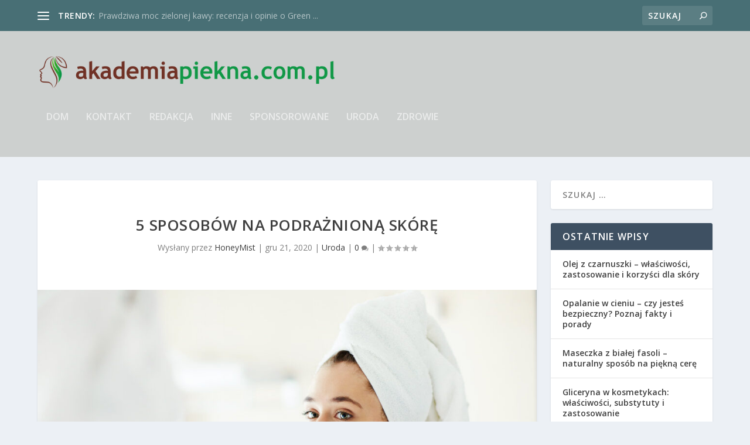

--- FILE ---
content_type: text/html; charset=UTF-8
request_url: https://www.akademiapiekna.com.pl/5-sposobow-na-podrazniona-skore/
body_size: 13121
content:
<!DOCTYPE html> <!--[if IE 6]><html id="ie6" lang="pl-PL"> <![endif]--> <!--[if IE 7]><html id="ie7" lang="pl-PL"> <![endif]--> <!--[if IE 8]><html id="ie8" lang="pl-PL"> <![endif]--> <!--[if !(IE 6) | !(IE 7) | !(IE 8)  ]><!--><html lang="pl-PL"> <!--<![endif]--><head><meta charset="UTF-8" /><meta http-equiv="X-UA-Compatible" content="IE=edge"><script data-cfasync="false" id="ao_optimized_gfonts_config">WebFontConfig={google:{families:["Open Sans:300italic,400italic,600italic,700italic,800italic,400,300,600,700,800:latin,latin-ext"] },classes:false, events:false, timeout:1500};</script><link rel="pingback" href="https://www.akademiapiekna.com.pl/xmlrpc.php" /> <!--[if lt IE 9]> <script src="https://www.akademiapiekna.com.pl/wp-content/themes/Extra/scripts/ext/html5.js" type="text/javascript"></script> <![endif]--> <script type="text/javascript">document.documentElement.className = 'js';</script> <link rel="preconnect" href="https://fonts.gstatic.com" crossorigin /><meta name='robots' content='index, follow, max-image-preview:large, max-snippet:-1, max-video-preview:-1' /><link media="all" href="https://www.akademiapiekna.com.pl/wp-content/cache/autoptimize/css/autoptimize_925b8f403b9267aa54169bb028f8d425.css" rel="stylesheet"><title>5 sposobów na podrażnioną skórę - Akademia Piękna</title><link rel="canonical" href="https://www.akademiapiekna.com.pl/5-sposobow-na-podrazniona-skore/" /><meta property="og:locale" content="pl_PL" /><meta property="og:type" content="article" /><meta property="og:title" content="5 sposobów na podrażnioną skórę - Akademia Piękna" /><meta property="og:description" content="Od czasu do czasu, nawet najbardziej zadbana i świetnie pielęgnowana skóra ulega podrażnieniom. Powodów może być wiele począwszy od kosmetyków, których składniki mogą być nieodpowiednie dla danej skóry, poprzez produkty spożywcze zawierające chemiczne dodatki, aż wreszcie po niesprzyjające warunki atmosferyczne. Oto pięć sprawdzonych sposobów, które złagodzą nieprzyjemne dolegliwości. Skóra twarzy codziennie styka się z czynnikami, [&hellip;]" /><meta property="og:url" content="https://www.akademiapiekna.com.pl/5-sposobow-na-podrazniona-skore/" /><meta property="og:site_name" content="Akademia Piękna" /><meta property="article:published_time" content="2020-12-21T14:02:33+00:00" /><meta property="article:modified_time" content="2025-11-20T23:19:22+00:00" /><meta property="og:image" content="https://www.akademiapiekna.com.pl/wp-content/uploads/2020/12/adobestock_108446696.jpeg" /><meta property="og:image:width" content="1024" /><meta property="og:image:height" content="683" /><meta property="og:image:type" content="image/jpeg" /><meta name="author" content="HoneyMist" /><meta name="twitter:card" content="summary_large_image" /><meta name="twitter:label1" content="Napisane przez" /><meta name="twitter:data1" content="HoneyMist" /><meta name="twitter:label2" content="Szacowany czas czytania" /><meta name="twitter:data2" content="4 minuty" /> <script type="application/ld+json" class="yoast-schema-graph">{"@context":"https://schema.org","@graph":[{"@type":"Article","@id":"https://www.akademiapiekna.com.pl/5-sposobow-na-podrazniona-skore/#article","isPartOf":{"@id":"https://www.akademiapiekna.com.pl/5-sposobow-na-podrazniona-skore/"},"author":{"name":"HoneyMist","@id":"https://www.akademiapiekna.com.pl/#/schema/person/3eab8f5253ac4ea4ee06195985bc4177"},"headline":"5 sposobów na podrażnioną skórę","datePublished":"2020-12-21T14:02:33+00:00","dateModified":"2025-11-20T23:19:22+00:00","mainEntityOfPage":{"@id":"https://www.akademiapiekna.com.pl/5-sposobow-na-podrazniona-skore/"},"wordCount":742,"image":{"@id":"https://www.akademiapiekna.com.pl/5-sposobow-na-podrazniona-skore/#primaryimage"},"thumbnailUrl":"https://www.akademiapiekna.com.pl/wp-content/uploads/2020/12/adobestock_108446696.jpeg","articleSection":["Uroda"],"inLanguage":"pl-PL"},{"@type":"WebPage","@id":"https://www.akademiapiekna.com.pl/5-sposobow-na-podrazniona-skore/","url":"https://www.akademiapiekna.com.pl/5-sposobow-na-podrazniona-skore/","name":"5 sposobów na podrażnioną skórę - Akademia Piękna","isPartOf":{"@id":"https://www.akademiapiekna.com.pl/#website"},"primaryImageOfPage":{"@id":"https://www.akademiapiekna.com.pl/5-sposobow-na-podrazniona-skore/#primaryimage"},"image":{"@id":"https://www.akademiapiekna.com.pl/5-sposobow-na-podrazniona-skore/#primaryimage"},"thumbnailUrl":"https://www.akademiapiekna.com.pl/wp-content/uploads/2020/12/adobestock_108446696.jpeg","datePublished":"2020-12-21T14:02:33+00:00","dateModified":"2025-11-20T23:19:22+00:00","author":{"@id":"https://www.akademiapiekna.com.pl/#/schema/person/3eab8f5253ac4ea4ee06195985bc4177"},"breadcrumb":{"@id":"https://www.akademiapiekna.com.pl/5-sposobow-na-podrazniona-skore/#breadcrumb"},"inLanguage":"pl-PL","potentialAction":[{"@type":"ReadAction","target":["https://www.akademiapiekna.com.pl/5-sposobow-na-podrazniona-skore/"]}]},{"@type":"ImageObject","inLanguage":"pl-PL","@id":"https://www.akademiapiekna.com.pl/5-sposobow-na-podrazniona-skore/#primaryimage","url":"https://www.akademiapiekna.com.pl/wp-content/uploads/2020/12/adobestock_108446696.jpeg","contentUrl":"https://www.akademiapiekna.com.pl/wp-content/uploads/2020/12/adobestock_108446696.jpeg","width":1024,"height":683,"caption":"Pretty girl applying moisturizing cream in front of mirror"},{"@type":"BreadcrumbList","@id":"https://www.akademiapiekna.com.pl/5-sposobow-na-podrazniona-skore/#breadcrumb","itemListElement":[{"@type":"ListItem","position":1,"name":"Strona główna","item":"https://www.akademiapiekna.com.pl/"},{"@type":"ListItem","position":2,"name":"5 sposobów na podrażnioną skórę"}]},{"@type":"WebSite","@id":"https://www.akademiapiekna.com.pl/#website","url":"https://www.akademiapiekna.com.pl/","name":"Akademia Piękna","description":"O urodzie prawie wszystko","potentialAction":[{"@type":"SearchAction","target":{"@type":"EntryPoint","urlTemplate":"https://www.akademiapiekna.com.pl/?s={search_term_string}"},"query-input":{"@type":"PropertyValueSpecification","valueRequired":true,"valueName":"search_term_string"}}],"inLanguage":"pl-PL"},{"@type":"Person","@id":"https://www.akademiapiekna.com.pl/#/schema/person/3eab8f5253ac4ea4ee06195985bc4177","name":"HoneyMist","image":{"@type":"ImageObject","inLanguage":"pl-PL","@id":"https://www.akademiapiekna.com.pl/#/schema/person/image/","url":"https://secure.gravatar.com/avatar/bbb72a462a3c293ae433ef68dc72fd71f6787b37ff6f763ee26f736325e6d0b2?s=96&d=mm&r=g","contentUrl":"https://secure.gravatar.com/avatar/bbb72a462a3c293ae433ef68dc72fd71f6787b37ff6f763ee26f736325e6d0b2?s=96&d=mm&r=g","caption":"HoneyMist"},"description":"Specjalistka od odżywczych, miodowych formuł i kojących składników. HoneyMist kocha balsamy, masełka i esencje o bogatej, pielęgnującej konsystencji. Jej rekomendacje pomagają skórom suchym, ściągniętym i wrażliwym znaleźć ukojenie. W jej rytuałach czuć delikatność, ciepło i otulenie.","url":"https://www.akademiapiekna.com.pl/author/honeymist/"}]}</script> <link href='https://fonts.gstatic.com' crossorigin='anonymous' rel='preconnect' /><link href='https://ajax.googleapis.com' rel='preconnect' /><link href='https://fonts.googleapis.com' rel='preconnect' /><link rel="alternate" type="application/rss+xml" title="Akademia Piękna &raquo; Kanał z wpisami" href="https://www.akademiapiekna.com.pl/feed/" /><link rel="alternate" type="application/rss+xml" title="Akademia Piękna &raquo; Kanał z komentarzami" href="https://www.akademiapiekna.com.pl/comments/feed/" /><link rel="alternate" title="oEmbed (JSON)" type="application/json+oembed" href="https://www.akademiapiekna.com.pl/wp-json/oembed/1.0/embed?url=https%3A%2F%2Fwww.akademiapiekna.com.pl%2F5-sposobow-na-podrazniona-skore%2F" /><link rel="alternate" title="oEmbed (XML)" type="text/xml+oembed" href="https://www.akademiapiekna.com.pl/wp-json/oembed/1.0/embed?url=https%3A%2F%2Fwww.akademiapiekna.com.pl%2F5-sposobow-na-podrazniona-skore%2F&#038;format=xml" /><meta content="Extra Child Theme v.1.0.0" name="generator"/> <script type="text/javascript" src="https://www.akademiapiekna.com.pl/wp-includes/js/jquery/jquery.min.js?ver=3.7.1" id="jquery-core-js"></script> <link rel="https://api.w.org/" href="https://www.akademiapiekna.com.pl/wp-json/" /><link rel="alternate" title="JSON" type="application/json" href="https://www.akademiapiekna.com.pl/wp-json/wp/v2/posts/237" /><link rel="EditURI" type="application/rsd+xml" title="RSD" href="https://www.akademiapiekna.com.pl/xmlrpc.php?rsd" /><meta name="generator" content="WordPress 6.9" /><link rel='shortlink' href='https://www.akademiapiekna.com.pl/?p=237' />  <script async src="https://www.googletagmanager.com/gtag/js?id=UA-101179247-22"></script> <script>window.dataLayer = window.dataLayer || [];
			function gtag(){dataLayer.push(arguments);}
			gtag('js', new Date());
			gtag('config', 'UA-101179247-22');</script> <meta name="viewport" content="width=device-width, initial-scale=1.0, maximum-scale=1.0, user-scalable=1" /><script data-cfasync="false" id="ao_optimized_gfonts_webfontloader">(function() {var wf = document.createElement('script');wf.src='https://ajax.googleapis.com/ajax/libs/webfont/1/webfont.js';wf.type='text/javascript';wf.async='true';var s=document.getElementsByTagName('script')[0];s.parentNode.insertBefore(wf, s);})();</script></head><body data-rsssl=1 class="wp-singular post-template-default single single-post postid-237 single-format-standard wp-theme-Extra wp-child-theme-Extra-child et_extra et_fixed_nav et_pb_gutters3 et_primary_nav_dropdown_animation_Default et_secondary_nav_dropdown_animation_Default with_sidebar with_sidebar_right et_includes_sidebar et-db"><div id="page-container"><header class="header left-right"><div id="top-header" style=""><div class="container"><div id="et-secondary-nav" class="et-trending"><div id="et-trending"> <a id="et-trending-button" href="#" title=""> <span></span> <span></span> <span></span> </a><h4 id="et-trending-label"> trendy:</h4><div id='et-trending-container'><div id="et-trending-post-2791" class="et-trending-post et-trending-latest"> <a href="https://www.akademiapiekna.com.pl/prawdziwa-moc-zielonej-kawy-recenzja-i-opinie-o-green-coffee-5k/">Prawdziwa moc zielonej kawy: recenzja i opinie o Green ...</a></div><div id="et-trending-post-35" class="et-trending-post"> <a href="https://www.akademiapiekna.com.pl/kwas-migdalowy-efekty-dzialanie-opinie-przeciwwskazania/">Kwas migdałowy &#8211; efekty, działanie, opinie, przec...</a></div><div id="et-trending-post-18" class="et-trending-post"> <a href="https://www.akademiapiekna.com.pl/opalanie-natryskowe-na-czym-polegaile-kosztuje-efekty/">Opalanie natryskowe &#8211; na czym polega,ile kosztuje...</a></div><div id="et-trending-post-24" class="et-trending-post"> <a href="https://www.akademiapiekna.com.pl/przekluwanie-uszu-cena-metody-jak-bezpiecznie-przekluc-uszy/">Przekłuwanie uszu &#8211; cena, metody. Jak bezpiecznie...</a></div></div><div style="color:#999999;"></div></div></div><div id="et-info"><div class="et-top-search" style=""><form role="search" class="et-search-form" method="get" action="https://www.akademiapiekna.com.pl/"> <input type="search" class="et-search-field" placeholder="Szukaj" value="" name="s" title="Szukać:" /> <button class="et-search-submit"></button></form></div></div></div></div><div id="main-header-wrapper"><div id="main-header" data-fixed-height="80"><div class="container"> <a class="logo" href="https://www.akademiapiekna.com.pl/" data-fixed-height="51"> <img src="https://www.akademiapiekna.com.pl/wp-content/uploads/2020/09/logo-1.png" alt="Akademia Piękna" id="logo" /> </a><div id="et-navigation" class=""><ul id="et-menu" class="nav"><li ><a href="https://www.akademiapiekna.com.pl/">Dom</a></li><li class="page_item page-item-124"><a href="https://www.akademiapiekna.com.pl/kontakt/">Kontakt</a></li><li class="page_item page-item-7573"><a href="https://www.akademiapiekna.com.pl/redakcja/">Redakcja</a></li><li class="cat-item cat-item-5"><a href="https://www.akademiapiekna.com.pl/kategoria/inne/">Inne</a></li><li class="cat-item cat-item-6"><a href="https://www.akademiapiekna.com.pl/kategoria/sponsorowane/">Sponsorowane</a></li><li class="cat-item cat-item-3"><a href="https://www.akademiapiekna.com.pl/kategoria/uroda/">Uroda</a></li><li class="cat-item cat-item-4"><a href="https://www.akademiapiekna.com.pl/kategoria/zdrowie/">Zdrowie</a></li></ul><div id="et-mobile-navigation"> <span class="show-menu"><div class="show-menu-button"> <span></span> <span></span> <span></span></div><p>Wybierz Strona</p> </span><nav></nav></div></div></div></div></div></header><div id="main-content"><div class="container"><div id="content-area" class="clearfix"><div class="et_pb_extra_column_main"><article id="post-237" class="module single-post-module post-237 post type-post status-publish format-standard has-post-thumbnail hentry category-uroda et-has-post-format-content et_post_format-et-post-format-standard"><div class="post-header"><h1 class="entry-title">5 sposobów na podrażnioną skórę</h1><div class="post-meta"><p>Wysłany przez <a href="https://www.akademiapiekna.com.pl/author/honeymist/" class="url fn" title="Wpisy od HoneyMist" rel="author">HoneyMist</a> | <span class="updated">gru 21, 2020</span> | <a href="https://www.akademiapiekna.com.pl/kategoria/uroda/" rel="tag">Uroda</a> | <a class="comments-link" href="https://www.akademiapiekna.com.pl/5-sposobow-na-podrazniona-skore/#comments">0 <span title="Liczba komentarzy" class="comment-bubble post-meta-icon"></span></a> | <span class="rating-stars" title="Ocena:0.00"><span class="post-meta-icon rating-star rating-star-empty rating-star-1"></span> <span class="post-meta-icon rating-star rating-star-empty rating-star-2"></span> <span class="post-meta-icon rating-star rating-star-empty rating-star-3"></span> <span class="post-meta-icon rating-star rating-star-empty rating-star-4"></span> <span class="post-meta-icon rating-star rating-star-empty rating-star-5"></span> </span></p></div></div><div class="post-thumbnail header"> <a href="https://www.akademiapiekna.com.pl/5-sposobow-na-podrazniona-skore/" title="5 sposobów na podrażnioną skórę" class="featured-image"> <noscript><img src="https://www.akademiapiekna.com.pl/wp-content/uploads/2020/12/adobestock_108446696-1024x640.jpeg" alt="5 sposobów na podrażnioną skórę" /></noscript><img class="lazyload" src='data:image/svg+xml,%3Csvg%20xmlns=%22http://www.w3.org/2000/svg%22%20viewBox=%220%200%20210%20140%22%3E%3C/svg%3E' data-src="https://www.akademiapiekna.com.pl/wp-content/uploads/2020/12/adobestock_108446696-1024x640.jpeg" alt="5 sposobów na podrażnioną skórę" /> </a></div><div class="post-wrap"><div class="post-content entry-content"> <span class="span-reading-time rt-reading-time" style="display: block;"><span class="rt-label rt-prefix">Szacowany czas czytania artykułu: </span> <span class="rt-time"> 3</span> <span class="rt-label rt-postfix">minut</span></span><p>Od czasu do czasu, nawet najbardziej zadbana i świetnie pielęgnowana skóra ulega podrażnieniom. Powodów może być wiele począwszy od kosmetyków, których składniki mogą być nieodpowiednie dla danej skóry, poprzez produkty spożywcze zawierające chemiczne dodatki, aż wreszcie po niesprzyjające warunki atmosferyczne. Oto pięć sprawdzonych sposobów, które złagodzą nieprzyjemne dolegliwości. <span id="more-237"></span></p><p>Skóra twarzy codziennie styka się z czynnikami, które mogą ją podrażniać. Destrukcyjnie działają na nią: zanieczyszczone powietrze, wysoka temperatura latem i mróz zimą, nieprzyjemne wiatry i opady atmosferyczne. Na skórę niekorzystnie wpływa także działanie promieniowania UV. To wszystko może powodować zmiany w obrębie struktur skóry w postaci zaczerwienień, łuszczenia się, a mogą pojawiać się miejscowe stany zapalne. Trzeba więc szukać sposobów łagodzących podrażnienia, by nie dopuszczać do ich pogłębiania się. W takich sytuacjach warto sięgać po znane kosmetyki np. od <a href="https://www.avon.pl">Avon</a>, które uspokajają skórę, zapobiegają jej nadmiernemu wysuszeniu, co szybko pozwala przywrócić jej dobrą kondycję.</p><div id="ez-toc-container" class="ez-toc-v2_0_80 counter-hierarchy ez-toc-counter ez-toc-grey ez-toc-container-direction"><p class="ez-toc-title" style="cursor:inherit">Spis treści</p> <label for="ez-toc-cssicon-toggle-item-6971b91831f36" class="ez-toc-cssicon-toggle-label"><span class=""><span class="eztoc-hide" style="display:none;">Toggle</span><span class="ez-toc-icon-toggle-span"><svg style="fill: #999;color:#999" xmlns="http://www.w3.org/2000/svg" class="list-377408" width="20px" height="20px" viewBox="0 0 24 24" fill="none"><path d="M6 6H4v2h2V6zm14 0H8v2h12V6zM4 11h2v2H4v-2zm16 0H8v2h12v-2zM4 16h2v2H4v-2zm16 0H8v2h12v-2z" fill="currentColor"></path></svg><svg style="fill: #999;color:#999" class="arrow-unsorted-368013" xmlns="http://www.w3.org/2000/svg" width="10px" height="10px" viewBox="0 0 24 24" version="1.2" baseProfile="tiny"><path d="M18.2 9.3l-6.2-6.3-6.2 6.3c-.2.2-.3.4-.3.7s.1.5.3.7c.2.2.4.3.7.3h11c.3 0 .5-.1.7-.3.2-.2.3-.5.3-.7s-.1-.5-.3-.7zM5.8 14.7l6.2 6.3 6.2-6.3c.2-.2.3-.5.3-.7s-.1-.5-.3-.7c-.2-.2-.4-.3-.7-.3h-11c-.3 0-.5.1-.7.3-.2.2-.3.5-.3.7s.1.5.3.7z"/></svg></span></span></label><input type="checkbox"  id="ez-toc-cssicon-toggle-item-6971b91831f36"  aria-label="Przełącznik" /><nav><ul class='ez-toc-list ez-toc-list-level-1 ' ><li class='ez-toc-page-1 ez-toc-heading-level-2'><a class="ez-toc-link ez-toc-heading-1" href="#dobroczynny_wyciag_z_aloesu" >Dobroczynny wyciąg z aloesu</a></li><li class='ez-toc-page-1 ez-toc-heading-level-2'><a class="ez-toc-link ez-toc-heading-2" href="#babciny_rumianek" >Babciny rumianek</a></li><li class='ez-toc-page-1 ez-toc-heading-level-2'><a class="ez-toc-link ez-toc-heading-3" href="#soja_i_jej_malo_znane_wlasciwosci" >Soja i jej mało znane właściwości</a></li><li class='ez-toc-page-1 ez-toc-heading-level-2'><a class="ez-toc-link ez-toc-heading-4" href="#platki_owsiane_nie_tylko_na_poprawe_metabolizmu" >Płatki owsiane nie tylko na poprawę metabolizmu</a></li><li class='ez-toc-page-1 ez-toc-heading-level-2'><a class="ez-toc-link ez-toc-heading-5" href="#wlasciwosci_bananow_i_ogorkow" >Właściwości bananów i ogórków</a></li></ul></nav></div><h2><span class="ez-toc-section" id="dobroczynny_wyciag_z_aloesu"></span>Dobroczynny wyciąg z aloesu<span class="ez-toc-section-end"></span></h2><p>Aloes i jego kojące właściwości znane są od wieków. Z setek odmian aloesu pozyskuje się cenny ekstrakt znany pod nazwą Aloe Vera. Surowiec ten wykorzystuje się w produkcji wielu kosmetyków. Znajdziemy go kremach, żelach i balsamach do ciała. Wyciąg z aloesu działa na skórę kojąco i ochronnie. Skutecznie niweluje zarówno zwykłe podrażnienia skóry, jak i stany zapalnie. Ekstrakt z aloesu polecany jest także do łagodzenia dolegliwości spowodowanych pospolitymi oparzeniami słonecznymi i drobnymi skaleczeniami. Aloes przyspiesza też proces gojenia ran, bo doskonale nawilża nawet głębsze warstwy skóry.</p><h2><span class="ez-toc-section" id="babciny_rumianek"></span>Babciny rumianek<span class="ez-toc-section-end"></span></h2><p>Cudowne właściwości rumianku znały już nasze babcie. Dziś wiemy, że wyciąg z tej rośliny zawiera takie substancje, jak: bisabolol czy kwercetyna. To one fantastycznie łagodzą podrażnienia skóry, jednocześnie blokując wydzielanie się histaminy będącej swego rodzaju mediatorem stanów zapalnych. Preparaty zawierające ekstrakty z rumianku polecane są nawet do łagodzenia dolegliwości związanych z atopowym zapaleniem skóry. Co ciekawe, zapach rumianku ma działanie aromaterapeutyczne i potrafi łagodzić nieprzyjemne skutki nadmiernego stresu.</p><h2><span class="ez-toc-section" id="soja_i_jej_malo_znane_wlasciwosci"></span>Soja i jej mało znane właściwości<span class="ez-toc-section-end"></span></h2><p>W Polsce soję znają głównie wegetarianie i weganie, którzy przyrządzają z niej wiele pysznych potraw. Soja zawiera mnóstwo białka roślinnego, aminokwasów i niezbędnych kwasów tłuszczowych oraz witamin i mikroelementów, które są niezwykle cenne dla zdrowia. Niedawno jednak dostrzeżono też, że soja ma zbawienny wpływ na skórę. Azjatyccy naukowcy zauważyli, że ci, którzy pracują przy produkcji wyrobów z soi, mają przepięknie zachowaną skórę dłoni. Okazało się więc, że soja świetnie oczyszcza skórę, a nawilżając ją, wzmacnia jej naturalne zdolności ochronne. Ekstrakty z soi niwelują przebarwienia posłoneczne. Co ważne, soja nie powoduje alergii , ani innych skutków ubocznych. Warto więc łagodzić podrażnienia kosmetykami, zawierającymi wyciągi sojowe.</p><h2><span class="ez-toc-section" id="platki_owsiane_nie_tylko_na_poprawe_metabolizmu"></span>Płatki owsiane nie tylko na poprawę metabolizmu<span class="ez-toc-section-end"></span></h2><p>Fantastyczne właściwości ziaren owsa znano już w starożytnym Egipcie. Płatki owsiane koją i działają przeciwzapalnie. Nic więc dziwnego, że stosuje się je do łagodzenia wszelkich podrażnień skóry. Owsianka przyspiesza gojenie się oparzeń i skaleczeń. Wszystko to za sprawą beta-glukanu. To substancja znajdująca się w ziarnach owsa, która – dzięki zdolnościom zapobiegania utracie wilgoci – wspiera naturalne funkcje ochronne skóry. Owsianka jest bezpieczna i może być stosowana przez każdego.</p><h2><span class="ez-toc-section" id="wlasciwosci_bananow_i_ogorkow"></span>Właściwości bananów i ogórków<span class="ez-toc-section-end"></span></h2><p>Niemal w każdej kuchni można znaleźć banany i ogórki, ale nie wszyscy wiedzą, że wykorzystuje się je także do łagodzenia podrażnień. Banany zawierają mnóstwo witamin z grupy B i fantastycznie łagodzą zaczerwienienia i swędzenie. W tym celu warto wykorzystać ich skórkę i jej wewnętrzną część delikatnie przykładać tam, gdzie dolegliwości są odczuwalne. Z kolei ogórek zawiera mnóstwo witaminy C i doskonale nawilża skórę. Plasterki ogórka przyłożone w okolicach oczu niwelują tak zwane worki pod oczami, a przyłożone w miejscach innych podrażnień, uwalniają od nieprzyjemnych dolegliwości.</p><div class='yarpp yarpp-related yarpp-related-website yarpp-template-list'><h3>Podobne:</h3><ol><li><a href="https://www.akademiapiekna.com.pl/5-skutecznych-sposobow-na-lysienie-u-mezczyzn/" rel="bookmark" title="5 skutecznych sposobów na łysienie u mężczyzn!">5 skutecznych sposobów na łysienie u mężczyzn!</a></li><li><a href="https://www.akademiapiekna.com.pl/jak-odpowiednio-dbac-o-skore-glowy/" rel="bookmark" title="Jak odpowiednio dbać o skórę głowy?">Jak odpowiednio dbać o skórę głowy?</a></li><li><a href="https://www.akademiapiekna.com.pl/masc-na-zaczerwieniona-skore-twarzy-jakie-ma-dzialanie-i-skladniki/" rel="bookmark" title="Maść na zaczerwienioną skórę twarzy – jakie ma działanie i składniki?">Maść na zaczerwienioną skórę twarzy – jakie ma działanie i składniki?</a></li><li><a href="https://www.akademiapiekna.com.pl/peeling-domowy-jak-zadbac-o-schodzaca-skore-po-opalaniu/" rel="bookmark" title="Peeling domowy: jak zadbać o schodzącą skórę po opalaniu?">Peeling domowy: jak zadbać o schodzącą skórę po opalaniu?</a></li></ol></div></div></div><div class="post-footer"><div class="rating-stars"><p id="rate-title" class="rate-title">Oceniać:</p><div id="rating-stars"></div><input type="hidden" id="post_id" value="237" /></div></div></article><nav class="post-nav"><div class="nav-links clearfix"><div class="nav-link nav-link-prev"> <a href="https://www.akademiapiekna.com.pl/lifting-twarzy-bez-uzycia-skalpela-hifu-krakow/" rel="prev"><span class="button">Poprzedni</span><span class="title">Lifting twarzy bez użycia skalpela &#8211; HIFU Kraków</span></a></div><div class="nav-link nav-link-next"> <a href="https://www.akademiapiekna.com.pl/profilaktyka-dyspepsji-jak-uniknac-niestrawnosci/" rel="next"><span class="button">Następny</span><span class="title">Profilaktyka dyspepsji. Jak uniknąć niestrawności?</span></a></div></div></nav><div class="et_extra_other_module author-box vcard"><div class="author-box-header"><h3>O autorze</h3></div><div class="author-box-content clearfix"><div class="author-box-avatar"> <noscript><img alt='HoneyMist' src='https://secure.gravatar.com/avatar/bbb72a462a3c293ae433ef68dc72fd71f6787b37ff6f763ee26f736325e6d0b2?s=170&#038;d=mm&#038;r=g' srcset='https://secure.gravatar.com/avatar/bbb72a462a3c293ae433ef68dc72fd71f6787b37ff6f763ee26f736325e6d0b2?s=340&#038;d=mm&#038;r=g 2x' class='avatar avatar-170 photo' height='170' width='170' decoding='async'/></noscript><img alt='HoneyMist' src='data:image/svg+xml,%3Csvg%20xmlns=%22http://www.w3.org/2000/svg%22%20viewBox=%220%200%20170%20170%22%3E%3C/svg%3E' data-src='https://secure.gravatar.com/avatar/bbb72a462a3c293ae433ef68dc72fd71f6787b37ff6f763ee26f736325e6d0b2?s=170&#038;d=mm&#038;r=g' data-srcset='https://secure.gravatar.com/avatar/bbb72a462a3c293ae433ef68dc72fd71f6787b37ff6f763ee26f736325e6d0b2?s=340&#038;d=mm&#038;r=g 2x' class='lazyload avatar avatar-170 photo' height='170' width='170' decoding='async'/></div><div class="author-box-description"><h4><a class="author-link url fn" href="https://www.akademiapiekna.com.pl/author/honeymist/" rel="author" title="Zobacz wszystkie posty w procentach">HoneyMist</a></h4><p class="note">Specjalistka od odżywczych, miodowych formuł i kojących składników. HoneyMist kocha balsamy, masełka i esencje o bogatej, pielęgnującej konsystencji. Jej rekomendacje pomagają skórom suchym, ściągniętym i wrażliwym znaleźć ukojenie. W jej rytuałach czuć delikatność, ciepło i otulenie.</p><ul class="social-icons"></ul></div></div></div><div class="et_extra_other_module related-posts"><div class="related-posts-header"><h3>powiązane posty</h3></div><div class="related-posts-content clearfix"><div class="related-post"><div class="featured-image"><a href="https://www.akademiapiekna.com.pl/nowe-trendy-w-paznokciach-hybrydowych/" title="Nowe trendy w paznokciach hybrydowych" class="post-thumbnail"> <noscript><img src="https://www.akademiapiekna.com.pl/wp-content/uploads/2023/11/young-beautician-beauty-nail-salon-doing-manicure-paints-nails-440x264.jpg" alt="Nowe trendy w paznokciach hybrydowych" /></noscript><img class="lazyload" src='data:image/svg+xml,%3Csvg%20xmlns=%22http://www.w3.org/2000/svg%22%20viewBox=%220%200%20210%20140%22%3E%3C/svg%3E' data-src="https://www.akademiapiekna.com.pl/wp-content/uploads/2023/11/young-beautician-beauty-nail-salon-doing-manicure-paints-nails-440x264.jpg" alt="Nowe trendy w paznokciach hybrydowych" /><span class="et_pb_extra_overlay"></span> </a></div><h4 class="title"><a href="https://www.akademiapiekna.com.pl/nowe-trendy-w-paznokciach-hybrydowych/">Nowe trendy w paznokciach hybrydowych</a></h4><p class="date"><span class="updated">9 listopada 2023</span></p></div><div class="related-post"><div class="featured-image"><a href="https://www.akademiapiekna.com.pl/kamien-nazebny-przyczyny-objawy-i-skuteczne-metody-usuwania/" title="Kamień nazębny: przyczyny, objawy i skuteczne metody usuwania" class="post-thumbnail"> <noscript><img src="https://www.akademiapiekna.com.pl/wp-content/uploads/2025/10/image-1760237103-440x264.jpg" alt="Kamień nazębny: przyczyny, objawy i skuteczne metody usuwania" /></noscript><img class="lazyload" src='data:image/svg+xml,%3Csvg%20xmlns=%22http://www.w3.org/2000/svg%22%20viewBox=%220%200%20210%20140%22%3E%3C/svg%3E' data-src="https://www.akademiapiekna.com.pl/wp-content/uploads/2025/10/image-1760237103-440x264.jpg" alt="Kamień nazębny: przyczyny, objawy i skuteczne metody usuwania" /><span class="et_pb_extra_overlay"></span> </a></div><h4 class="title"><a href="https://www.akademiapiekna.com.pl/kamien-nazebny-przyczyny-objawy-i-skuteczne-metody-usuwania/">Kamień nazębny: przyczyny, objawy i skuteczne metody usuwania</a></h4><p class="date"><span class="updated">25 listopada 2025</span></p></div><div class="related-post"><div class="featured-image"><a href="https://www.akademiapiekna.com.pl/bezbolesny-depilator-do-wlosow/" title="Bezbolesny depilator do włosów" class="post-thumbnail"> <noscript><img src="https://www.akademiapiekna.com.pl/wp-content/uploads/2022/02/hair-removal-g86492e6e0_640-440x264.jpg" alt="Bezbolesny depilator do włosów" /></noscript><img class="lazyload" src='data:image/svg+xml,%3Csvg%20xmlns=%22http://www.w3.org/2000/svg%22%20viewBox=%220%200%20210%20140%22%3E%3C/svg%3E' data-src="https://www.akademiapiekna.com.pl/wp-content/uploads/2022/02/hair-removal-g86492e6e0_640-440x264.jpg" alt="Bezbolesny depilator do włosów" /><span class="et_pb_extra_overlay"></span> </a></div><h4 class="title"><a href="https://www.akademiapiekna.com.pl/bezbolesny-depilator-do-wlosow/">Bezbolesny depilator do włosów</a></h4><p class="date"><span class="updated">21 lutego 2022</span></p></div><div class="related-post"><div class="featured-image"><a href="https://www.akademiapiekna.com.pl/bizuteria-srebrna-czy-zlota-na-co-sie-zdecydowac/" title="Biżuteria srebrna czy złota &#8211; na co się zdecydować?" class="post-thumbnail"> <noscript><img src="https://www.akademiapiekna.com.pl/wp-content/uploads/2021/02/zlota-bizuteria-440x264.jpg" alt="Biżuteria srebrna czy złota &#8211; na co się zdecydować?" /></noscript><img class="lazyload" src='data:image/svg+xml,%3Csvg%20xmlns=%22http://www.w3.org/2000/svg%22%20viewBox=%220%200%20210%20140%22%3E%3C/svg%3E' data-src="https://www.akademiapiekna.com.pl/wp-content/uploads/2021/02/zlota-bizuteria-440x264.jpg" alt="Biżuteria srebrna czy złota &#8211; na co się zdecydować?" /><span class="et_pb_extra_overlay"></span> </a></div><h4 class="title"><a href="https://www.akademiapiekna.com.pl/bizuteria-srebrna-czy-zlota-na-co-sie-zdecydowac/">Biżuteria srebrna czy złota &#8211; na co się zdecydować?</a></h4><p class="date"><span class="updated">9 lutego 2021</span></p></div></div></div></div><div class="et_pb_extra_column_sidebar"><div id="search-2" class="et_pb_widget widget_search"><h4 class="widgettitle"></h4><form role="search" method="get" class="search-form" action="https://www.akademiapiekna.com.pl/"> <label> <span class="screen-reader-text">Szukaj:</span> <input type="search" class="search-field" placeholder="Szukaj &hellip;" value="" name="s" /> </label> <input type="submit" class="search-submit" value="Szukaj" /></form></div><div id="recent-posts-2" class="et_pb_widget widget_recent_entries"><h4 class="widgettitle">Ostatnie wpisy</h4><ul><li> <a href="https://www.akademiapiekna.com.pl/olej-z-czarnuszki-wlasciwosci-zastosowanie-i-korzysci-dla-skory/">Olej z czarnuszki – właściwości, zastosowanie i korzyści dla skóry</a></li><li> <a href="https://www.akademiapiekna.com.pl/opalanie-w-cieniu-czy-jestes-bezpieczny-poznaj-fakty-i-porady/">Opalanie w cieniu – czy jesteś bezpieczny? Poznaj fakty i porady</a></li><li> <a href="https://www.akademiapiekna.com.pl/maseczka-z-bialej-fasoli-naturalny-sposob-na-piekna-cere/">Maseczka z białej fasoli &#8211; naturalny sposób na piękną cerę</a></li><li> <a href="https://www.akademiapiekna.com.pl/gliceryna-w-kosmetykach-wlasciwosci-substytuty-i-zastosowanie/">Gliceryna w kosmetykach: właściwości, substytuty i zastosowanie</a></li><li> <a href="https://www.akademiapiekna.com.pl/cechy-mezczyzny-wysokiej-jakosci-jak-byc-atrakcyjnym-partnerem/">Cechy mężczyzny wysokiej jakości: jak być atrakcyjnym partnerem?</a></li></ul></div><div id="arpw-widget-2" class="et_pb_widget arpw-widget-random"><h4 class="widgettitle">Ciekawe</h4><div class="arpw-random-post "><ul class="arpw-ul"><li class="arpw-li arpw-clearfix"><a class="arpw-title" href="https://www.akademiapiekna.com.pl/zdrowa-skora-dzieki-badaniom-krwi-gdzie-wykonac-badanie-krwi-w-toruniu/" rel="bookmark">Zdrowa skóra dzięki badaniom krwi. Gdzie wykonać badanie krwi w Toruniu?</a></li><li class="arpw-li arpw-clearfix"><a class="arpw-title" href="https://www.akademiapiekna.com.pl/wypelniacz-bez-wstrzykiwania-innowacyjna-alternatywa-dla-zastrzykow/" rel="bookmark">Wypełniacz bez wstrzykiwania – innowacyjna alternatywa dla zastrzyków</a></li><li class="arpw-li arpw-clearfix"><a class="arpw-title" href="https://www.akademiapiekna.com.pl/wrastajace-wloski-i-blizny-objawy-przyczyny-i-leczenie/" rel="bookmark">Wrastające włoski i blizny – objawy, przyczyny i leczenie</a></li><li class="arpw-li arpw-clearfix"><a class="arpw-title" href="https://www.akademiapiekna.com.pl/jak-zorganizowac-studniowke-tradycje-budzet-i-porady-2/" rel="bookmark">Jak zorganizować studniówkę: tradycje, budżet i porady</a></li><li class="arpw-li arpw-clearfix"><a class="arpw-title" href="https://www.akademiapiekna.com.pl/co-to-jest-edp-wszystko-o-wodzie-perfumowanej-i-jej-cechach/" rel="bookmark">Co to jest EDP? Wszystko o wodzie perfumowanej i jej cechach</a></li></ul></div></div><div id="recent-comments-2" class="et_pb_widget widget_recent_comments"><h4 class="widgettitle">Najnowsze komentarze</h4><ul id="recentcomments"></ul></div><div id="archives-2" class="et_pb_widget widget_archive"><h4 class="widgettitle">Archiwa</h4><ul><li><a href='https://www.akademiapiekna.com.pl/2026/01/'>styczeń 2026</a></li><li><a href='https://www.akademiapiekna.com.pl/2025/12/'>grudzień 2025</a></li><li><a href='https://www.akademiapiekna.com.pl/2025/11/'>listopad 2025</a></li><li><a href='https://www.akademiapiekna.com.pl/2025/10/'>październik 2025</a></li><li><a href='https://www.akademiapiekna.com.pl/2025/06/'>czerwiec 2025</a></li><li><a href='https://www.akademiapiekna.com.pl/2025/05/'>maj 2025</a></li><li><a href='https://www.akademiapiekna.com.pl/2025/04/'>kwiecień 2025</a></li><li><a href='https://www.akademiapiekna.com.pl/2025/03/'>marzec 2025</a></li><li><a href='https://www.akademiapiekna.com.pl/2025/02/'>luty 2025</a></li><li><a href='https://www.akademiapiekna.com.pl/2025/01/'>styczeń 2025</a></li><li><a href='https://www.akademiapiekna.com.pl/2024/12/'>grudzień 2024</a></li><li><a href='https://www.akademiapiekna.com.pl/2024/11/'>listopad 2024</a></li><li><a href='https://www.akademiapiekna.com.pl/2024/10/'>październik 2024</a></li><li><a href='https://www.akademiapiekna.com.pl/2024/08/'>sierpień 2024</a></li><li><a href='https://www.akademiapiekna.com.pl/2024/07/'>lipiec 2024</a></li><li><a href='https://www.akademiapiekna.com.pl/2024/06/'>czerwiec 2024</a></li><li><a href='https://www.akademiapiekna.com.pl/2024/05/'>maj 2024</a></li><li><a href='https://www.akademiapiekna.com.pl/2024/04/'>kwiecień 2024</a></li><li><a href='https://www.akademiapiekna.com.pl/2024/03/'>marzec 2024</a></li><li><a href='https://www.akademiapiekna.com.pl/2024/02/'>luty 2024</a></li><li><a href='https://www.akademiapiekna.com.pl/2024/01/'>styczeń 2024</a></li><li><a href='https://www.akademiapiekna.com.pl/2023/12/'>grudzień 2023</a></li><li><a href='https://www.akademiapiekna.com.pl/2023/11/'>listopad 2023</a></li><li><a href='https://www.akademiapiekna.com.pl/2023/10/'>październik 2023</a></li><li><a href='https://www.akademiapiekna.com.pl/2023/09/'>wrzesień 2023</a></li><li><a href='https://www.akademiapiekna.com.pl/2023/08/'>sierpień 2023</a></li><li><a href='https://www.akademiapiekna.com.pl/2023/07/'>lipiec 2023</a></li><li><a href='https://www.akademiapiekna.com.pl/2023/06/'>czerwiec 2023</a></li><li><a href='https://www.akademiapiekna.com.pl/2023/05/'>maj 2023</a></li><li><a href='https://www.akademiapiekna.com.pl/2023/04/'>kwiecień 2023</a></li><li><a href='https://www.akademiapiekna.com.pl/2023/03/'>marzec 2023</a></li><li><a href='https://www.akademiapiekna.com.pl/2023/02/'>luty 2023</a></li><li><a href='https://www.akademiapiekna.com.pl/2023/01/'>styczeń 2023</a></li><li><a href='https://www.akademiapiekna.com.pl/2022/12/'>grudzień 2022</a></li><li><a href='https://www.akademiapiekna.com.pl/2022/11/'>listopad 2022</a></li><li><a href='https://www.akademiapiekna.com.pl/2022/10/'>październik 2022</a></li><li><a href='https://www.akademiapiekna.com.pl/2022/09/'>wrzesień 2022</a></li><li><a href='https://www.akademiapiekna.com.pl/2022/08/'>sierpień 2022</a></li><li><a href='https://www.akademiapiekna.com.pl/2022/07/'>lipiec 2022</a></li><li><a href='https://www.akademiapiekna.com.pl/2022/06/'>czerwiec 2022</a></li><li><a href='https://www.akademiapiekna.com.pl/2022/05/'>maj 2022</a></li><li><a href='https://www.akademiapiekna.com.pl/2022/04/'>kwiecień 2022</a></li><li><a href='https://www.akademiapiekna.com.pl/2022/03/'>marzec 2022</a></li><li><a href='https://www.akademiapiekna.com.pl/2022/02/'>luty 2022</a></li><li><a href='https://www.akademiapiekna.com.pl/2022/01/'>styczeń 2022</a></li><li><a href='https://www.akademiapiekna.com.pl/2021/12/'>grudzień 2021</a></li><li><a href='https://www.akademiapiekna.com.pl/2021/11/'>listopad 2021</a></li><li><a href='https://www.akademiapiekna.com.pl/2021/10/'>październik 2021</a></li><li><a href='https://www.akademiapiekna.com.pl/2021/09/'>wrzesień 2021</a></li><li><a href='https://www.akademiapiekna.com.pl/2021/08/'>sierpień 2021</a></li><li><a href='https://www.akademiapiekna.com.pl/2021/07/'>lipiec 2021</a></li><li><a href='https://www.akademiapiekna.com.pl/2021/06/'>czerwiec 2021</a></li><li><a href='https://www.akademiapiekna.com.pl/2021/05/'>maj 2021</a></li><li><a href='https://www.akademiapiekna.com.pl/2021/04/'>kwiecień 2021</a></li><li><a href='https://www.akademiapiekna.com.pl/2021/03/'>marzec 2021</a></li><li><a href='https://www.akademiapiekna.com.pl/2021/02/'>luty 2021</a></li><li><a href='https://www.akademiapiekna.com.pl/2021/01/'>styczeń 2021</a></li><li><a href='https://www.akademiapiekna.com.pl/2020/12/'>grudzień 2020</a></li><li><a href='https://www.akademiapiekna.com.pl/2020/11/'>listopad 2020</a></li><li><a href='https://www.akademiapiekna.com.pl/2020/10/'>październik 2020</a></li><li><a href='https://www.akademiapiekna.com.pl/2020/09/'>wrzesień 2020</a></li><li><a href='https://www.akademiapiekna.com.pl/2020/08/'>sierpień 2020</a></li><li><a href='https://www.akademiapiekna.com.pl/2020/06/'>czerwiec 2020</a></li><li><a href='https://www.akademiapiekna.com.pl/2020/05/'>maj 2020</a></li><li><a href='https://www.akademiapiekna.com.pl/2020/04/'>kwiecień 2020</a></li><li><a href='https://www.akademiapiekna.com.pl/2020/03/'>marzec 2020</a></li></ul></div><div id="categories-2" class="et_pb_widget widget_categories"><h4 class="widgettitle">Kategorie</h4><ul><li class="cat-item cat-item-1"><a href="https://www.akademiapiekna.com.pl/kategoria/bez-kategorii/">Bez kategorii</a></li><li class="cat-item cat-item-5"><a href="https://www.akademiapiekna.com.pl/kategoria/inne/">Inne</a></li><li class="cat-item cat-item-6"><a href="https://www.akademiapiekna.com.pl/kategoria/sponsorowane/">Sponsorowane</a></li><li class="cat-item cat-item-3"><a href="https://www.akademiapiekna.com.pl/kategoria/uroda/">Uroda</a></li><li class="cat-item cat-item-4"><a href="https://www.akademiapiekna.com.pl/kategoria/zdrowie/">Zdrowie</a></li></ul></div><div id="arpw-widget-3" class="et_pb_widget arpw-widget-random"><h4 class="widgettitle">Moda</h4><div class="arpw-random-post "><ul class="arpw-ul"><li class="arpw-li arpw-clearfix"><a class="arpw-title" href="https://www.akademiapiekna.com.pl/krysztalki-do-twarzy-jak-z-nich-korzystac/" rel="bookmark">Kryształki do twarzy &#8211; jak z nich korzystać?</a></li><li class="arpw-li arpw-clearfix"><a class="arpw-title" href="https://www.akademiapiekna.com.pl/krem-z-kwasem-migdalowym-wlasciwosci-i-korzysci-dla-skory/" rel="bookmark">Krem z kwasem migdałowym &#8211; właściwości i korzyści dla skóry</a></li><li class="arpw-li arpw-clearfix"><a class="arpw-title" href="https://www.akademiapiekna.com.pl/pryszcze-podskorne-przyczyny-objawy-i-skuteczne-metody-leczenia/" rel="bookmark">Pryszcze podskórne: przyczyny, objawy i skuteczne metody leczenia</a></li><li class="arpw-li arpw-clearfix"><a class="arpw-title" href="https://www.akademiapiekna.com.pl/emolienty-jak-dzialaja-i-wspieraja-pielegnacje-skory/" rel="bookmark">Emolienty: Jak działają i wspierają pielęgnację skóry?</a></li><li class="arpw-li arpw-clearfix"><a class="arpw-title" href="https://www.akademiapiekna.com.pl/masaz-limfatyczny-nog-korzysci-techniki-i-zastosowanie-w-domu/" rel="bookmark">Masaż limfatyczny nóg: korzyści, techniki i zastosowanie w domu</a></li></ul></div></div></div></div></div></div><footer id="footer" class="footer_columns_3"><div class="container"><div class="et_pb_extra_row container-width-change-notify"><div class="et_pb_extra_column odd column-1"><div id="arpw-widget-4" class="et_pb_widget arpw-widget-random"><h4 class="widgettitle">Random Posts</h4><div class="arpw-random-post "><ul class="arpw-ul"><li class="arpw-li arpw-clearfix"><a class="arpw-title" href="https://www.akademiapiekna.com.pl/podpowiadamy-jak-zorganizowac-niezapomniane-30-urodziny/" rel="bookmark">Podpowiadamy jak zorganizować niezapomniane 30. urodziny</a></li><li class="arpw-li arpw-clearfix"><a class="arpw-title" href="https://www.akademiapiekna.com.pl/peelingi-migdalowe-skuteczna-pielegnacja-skory-i-jej-wlasciwosci/" rel="bookmark">Peelingi migdałowe: skuteczna pielęgnacja skóry i jej właściwości</a></li><li class="arpw-li arpw-clearfix"><a class="arpw-title" href="https://www.akademiapiekna.com.pl/rogowacenie-okolomieszkowe-objawy-przyczyny-i-skuteczne-leczenie/" rel="bookmark">Rogowacenie okołomieszkowe &#8211; objawy, przyczyny i skuteczne leczenie</a></li><li class="arpw-li arpw-clearfix"><a class="arpw-title" href="https://www.akademiapiekna.com.pl/podklady-nawilzajace-co-warto-wiedziec-o-ich-skladzie-i-wlasciwosciach/" rel="bookmark">Podkłady nawilżające – co warto wiedzieć o ich składzie i właściwościach?</a></li><li class="arpw-li arpw-clearfix"><a class="arpw-title" href="https://www.akademiapiekna.com.pl/jak-dobrac-kosmetyki-do-pielegnacji-w-zaleznosci-od-typu-cery/" rel="bookmark">Jak dobrać kosmetyki do pielęgnacji w zależności od typu cery?</a></li></ul></div></div></div></div></div><div id="footer-bottom"><div class="container"><p id="footer-info">Zaprojektowany przez <a href="#" title="Premium WordPress Themes">Elegant Themes</a> | Napędzany <a href="#">WordPress</a></p></div></div></footer></div> <template id="tmpl-age-gate"  class=""><div class="age-gate__wrapper"><div class="age-gate__loader"> <svg version="1.1" id="L5" xmlns="http://www.w3.org/2000/svg" xmlns:xlink="http://www.w3.org/1999/xlink" x="0px" y="0px" viewBox="0 0 100 100" enable-background="new 0 0 0 0" xml:space="preserve"> <circle fill="currentColor" stroke="none" cx="6" cy="50" r="6"> <animateTransform attributeName="transform" dur="1s" type="translate" values="0 15 ; 0 -15; 0 15" repeatCount="indefinite" begin="0.1"/> </circle> <circle fill="currentColor" stroke="none" cx="30" cy="50" r="6"> <animateTransform attributeName="transform" dur="1s" type="translate" values="0 10 ; 0 -10; 0 10" repeatCount="indefinite" begin="0.2"/> </circle> <circle fill="currentColor" stroke="none" cx="54" cy="50" r="6"> <animateTransform attributeName="transform" dur="1s" type="translate" values="0 5 ; 0 -5; 0 5" repeatCount="indefinite" begin="0.3"/> </circle> </svg></div><div class="age-gate__background-color"></div><div class="age-gate__background"></div><div class="age-gate" role="dialog" aria-modal="true" aria-label=""><form method="post" class="age-gate__form"><div class="age-gate__heading"><h1 class="age-gate__heading-title">Akademia Piękna</h1></div><p class="age-gate__subheadline"></p><div class="age-gate__fields"><p class="age-gate__challenge"> Czy jesteś pełnoletni?</p><div class="age-gate__buttons"> <button class="age-gate__submit age-gate__submit--no" data-submit="no" value="0" name="age_gate[confirm]" type="submit">Nie</button> <button type="submit" class="age-gate__submit age-gate__submit--yes" data-submit="yes" value="1" name="age_gate[confirm]">Tak</button></div></div> <input type="hidden" name="age_gate[age]" value="9MRd26N84fSy3NwprhoXtg==" /> <input type="hidden" name="age_gate[lang]" value="pl" /> <input type="hidden" name="age_gate[confirm]" /><div class="age-gate__errors"></div></form></div></div> </template> <script type="speculationrules">{"prefetch":[{"source":"document","where":{"and":[{"href_matches":"/*"},{"not":{"href_matches":["/wp-*.php","/wp-admin/*","/wp-content/uploads/*","/wp-content/*","/wp-content/plugins/*","/wp-content/themes/Extra-child/*","/wp-content/themes/Extra/*","/*\\?(.+)"]}},{"not":{"selector_matches":"a[rel~=\"nofollow\"]"}},{"not":{"selector_matches":".no-prefetch, .no-prefetch a"}}]},"eagerness":"conservative"}]}</script> <noscript><style>.lazyload{display:none;}</style></noscript><script data-noptimize="1">window.lazySizesConfig=window.lazySizesConfig||{};window.lazySizesConfig.loadMode=1;</script><script async data-noptimize="1" src='https://www.akademiapiekna.com.pl/wp-content/plugins/autoptimize/classes/external/js/lazysizes.min.js?ao_version=3.1.14'></script><script type="text/javascript" id="age-gate-all-js-extra">var age_gate_common = {"cookies":"Your browser does not support cookies, you may experience problems entering this site","simple":""};
//# sourceURL=age-gate-all-js-extra</script> <script type="text/javascript" id="extra-scripts-js-extra">var EXTRA = {"images_uri":"https://www.akademiapiekna.com.pl/wp-content/themes/Extra/images/","ajaxurl":"https://www.akademiapiekna.com.pl/wp-admin/admin-ajax.php","your_rating":"Twoja ocena:","item_in_cart_count":"%d Item in Cart","items_in_cart_count":" %d Przedmioty w koszyku","item_count":"%d Item","items_count":" %d Przedmioty","rating_nonce":"7b1ab9ba07","timeline_nonce":"c8fee54a70","blog_feed_nonce":"c271a79c8e","error":"Wyst\u0105pi\u0142 problem. Spr\u00f3buj ponownie.","contact_error_name_required":"Pole nazwy nie mo\u017ce by\u0107 puste.","contact_error_email_required":"Pole e-mail nie mo\u017ce by\u0107 puste.","contact_error_email_invalid":"Prosz\u0119 wpisa\u0107 aktualny adres e-mail.","is_ab_testing_active":"","is_cache_plugin_active":"yes"};
var et_builder_utils_params = {"condition":{"diviTheme":false,"extraTheme":true},"scrollLocations":["app","top"],"builderScrollLocations":{"desktop":"app","tablet":"app","phone":"app"},"onloadScrollLocation":"app","builderType":"fe"};
var et_frontend_scripts = {"builderCssContainerPrefix":"#et-boc","builderCssLayoutPrefix":"#et-boc .et-l"};
var et_pb_custom = {"ajaxurl":"https://www.akademiapiekna.com.pl/wp-admin/admin-ajax.php","images_uri":"https://www.akademiapiekna.com.pl/wp-content/themes/Extra/images","builder_images_uri":"https://www.akademiapiekna.com.pl/wp-content/themes/Extra/includes/builder/images","et_frontend_nonce":"91b5129759","subscription_failed":"Prosz\u0119, sprawd\u017a pola poni\u017cej, aby upewni\u0107 si\u0119, \u017ce wpisa\u0142e\u015b poprawn\u0105 informacj\u0119.","et_ab_log_nonce":"6d1fa15802","fill_message":"Prosz\u0119 wype\u0142ni\u0107 nast\u0119puj\u0105ce pola:","contact_error_message":"Napraw poni\u017csze b\u0142\u0119dy:","invalid":"Nieprawid\u0142owy adres e-mail","captcha":"Captcha","prev":"Przed","previous":"Poprzednie","next":"Dalej","wrong_captcha":"Wpisa\u0142e\u015b/-a\u015b w captcha nieprawid\u0142owy numer.","wrong_checkbox":"Pole wyboru","ignore_waypoints":"no","is_divi_theme_used":"","widget_search_selector":".widget_search","ab_tests":[],"is_ab_testing_active":"","page_id":"237","unique_test_id":"","ab_bounce_rate":"5","is_cache_plugin_active":"yes","is_shortcode_tracking":"","tinymce_uri":"https://www.akademiapiekna.com.pl/wp-content/themes/Extra/includes/builder/frontend-builder/assets/vendors","accent_color":"#00a8ff","waypoints_options":[]};
var et_pb_box_shadow_elements = [];
//# sourceURL=extra-scripts-js-extra</script> <script defer src="https://www.akademiapiekna.com.pl/wp-content/cache/autoptimize/js/autoptimize_b94dde9e8b0c57bf36e11972662302fa.js"></script></body></html>

<!-- Page cached by LiteSpeed Cache 7.7 on 2026-01-22 06:43:52 -->